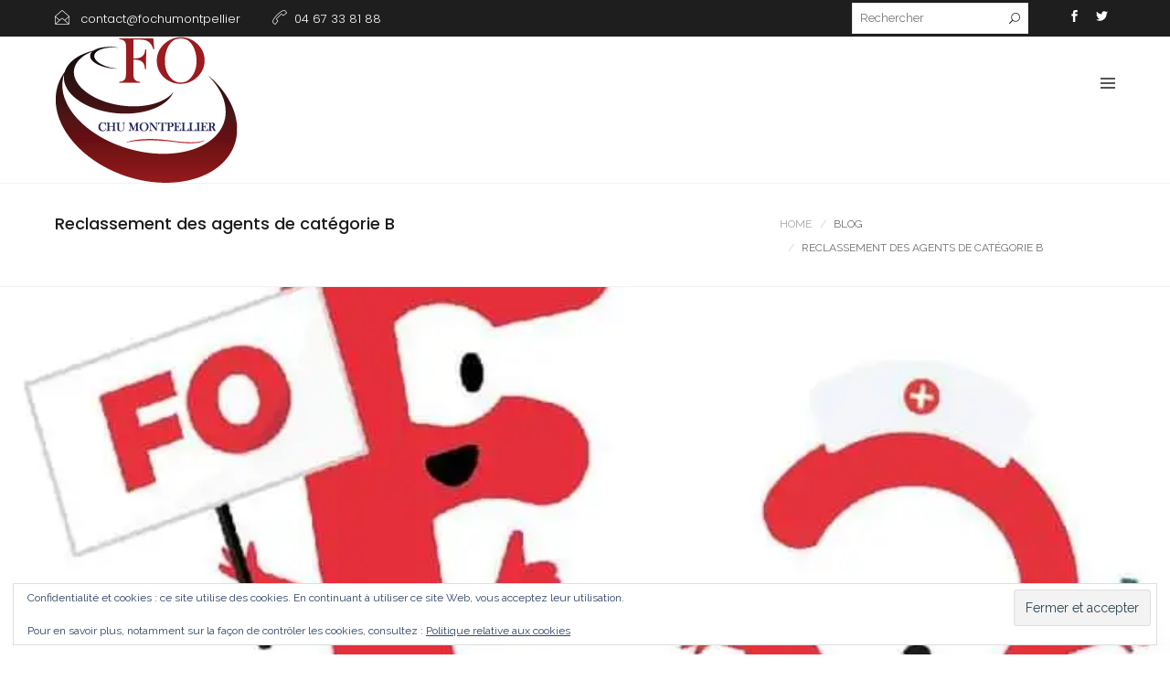

--- FILE ---
content_type: text/html; charset=UTF-8
request_url: https://fochumontpellier.fr/2022/09/16/reclassement-des-agents-de-categorie-b/
body_size: 14414
content:
<!DOCTYPE html>
<html lang="fr-FR">
<head>
	<meta charset="UTF-8">

	<link rel="profile" href="http://gmpg.org/xfn/11">
	<meta name="HandheldFriendly" content="True"><meta name="MobileOptimized" content="320"><meta name="viewport" content="width=device-width, height=device-height, initial-scale=1.0, minimum-scale=1.0"><link rel="apple-touch-icon" href="https://fochumontpellier.fr/wp-content/themes/composer/_images/apple-icon-touch.png">	<link rel="pingback" href="https://fochumontpellier.fr/xmlrpc.php">

	<meta name='robots' content='index, follow, max-image-preview:large, max-snippet:-1, max-video-preview:-1' />
<!-- Jetpack Site Verification Tags -->
<meta name="google-site-verification" content="Akccbn0gdfgg9IolDXvhS6wz-WIpfUp6EtwGf6Y-20c" />
<meta name="msvalidate.01" content="C6D8CA4F682EC9791758442195B2F302" />
<meta name="yandex-verification" content="42bf7f72925c68a2" />

	<!-- This site is optimized with the Yoast SEO plugin v26.5 - https://yoast.com/wordpress/plugins/seo/ -->
	<title>Reclassement des agents de catégorie B - FO CHU MONTPELLIER</title>
	<meta name="description" content="Reclassement des agents de catégorie B - FO CHU MONTPELLIER ACTUALITES" />
	<link rel="canonical" href="https://fochumontpellier.fr/2022/09/16/reclassement-des-agents-de-categorie-b/" />
	<meta property="og:locale" content="fr_FR" />
	<meta property="og:type" content="article" />
	<meta property="og:title" content="Reclassement des agents de catégorie B - FO CHU MONTPELLIER" />
	<meta property="og:description" content="Reclassement des agents de catégorie B - FO CHU MONTPELLIER ACTUALITES" />
	<meta property="og:url" content="https://fochumontpellier.fr/2022/09/16/reclassement-des-agents-de-categorie-b/" />
	<meta property="og:site_name" content="FO CHU MONTPELLIER" />
	<meta property="article:published_time" content="2022-09-16T08:52:51+00:00" />
	<meta property="og:image" content="https://fochumontpellier.fr/wp-content/uploads/2021/12/FB_IMG_1634838006504.jpg" />
	<meta property="og:image:width" content="720" />
	<meta property="og:image:height" content="471" />
	<meta property="og:image:type" content="image/jpeg" />
	<meta name="author" content="Laurent Brun" />
	<meta name="twitter:card" content="summary_large_image" />
	<meta name="twitter:label1" content="Écrit par" />
	<meta name="twitter:data1" content="Laurent Brun" />
	<meta name="twitter:label2" content="Durée de lecture estimée" />
	<meta name="twitter:data2" content="1 minute" />
	<script type="application/ld+json" class="yoast-schema-graph">{"@context":"https://schema.org","@graph":[{"@type":"Article","@id":"https://fochumontpellier.fr/2022/09/16/reclassement-des-agents-de-categorie-b/#article","isPartOf":{"@id":"https://fochumontpellier.fr/2022/09/16/reclassement-des-agents-de-categorie-b/"},"author":{"name":"Laurent Brun","@id":"https://fochumontpellier.fr/#/schema/person/e362f0c42f68d18edaf7ace1db9fcd0a"},"headline":"Reclassement des agents de catégorie B","datePublished":"2022-09-16T08:52:51+00:00","mainEntityOfPage":{"@id":"https://fochumontpellier.fr/2022/09/16/reclassement-des-agents-de-categorie-b/"},"wordCount":26,"commentCount":0,"publisher":{"@id":"https://fochumontpellier.fr/#organization"},"image":{"@id":"https://fochumontpellier.fr/2022/09/16/reclassement-des-agents-de-categorie-b/#primaryimage"},"thumbnailUrl":"https://i0.wp.com/fochumontpellier.fr/wp-content/uploads/2021/12/FB_IMG_1634838006504.jpg?fit=720%2C471&ssl=1","articleSection":["ACTUALITES"],"inLanguage":"fr-FR","potentialAction":[{"@type":"CommentAction","name":"Comment","target":["https://fochumontpellier.fr/2022/09/16/reclassement-des-agents-de-categorie-b/#respond"]}]},{"@type":"WebPage","@id":"https://fochumontpellier.fr/2022/09/16/reclassement-des-agents-de-categorie-b/","url":"https://fochumontpellier.fr/2022/09/16/reclassement-des-agents-de-categorie-b/","name":"Reclassement des agents de catégorie B - FO CHU MONTPELLIER","isPartOf":{"@id":"https://fochumontpellier.fr/#website"},"primaryImageOfPage":{"@id":"https://fochumontpellier.fr/2022/09/16/reclassement-des-agents-de-categorie-b/#primaryimage"},"image":{"@id":"https://fochumontpellier.fr/2022/09/16/reclassement-des-agents-de-categorie-b/#primaryimage"},"thumbnailUrl":"https://i0.wp.com/fochumontpellier.fr/wp-content/uploads/2021/12/FB_IMG_1634838006504.jpg?fit=720%2C471&ssl=1","datePublished":"2022-09-16T08:52:51+00:00","description":"Reclassement des agents de catégorie B - FO CHU MONTPELLIER ACTUALITES","breadcrumb":{"@id":"https://fochumontpellier.fr/2022/09/16/reclassement-des-agents-de-categorie-b/#breadcrumb"},"inLanguage":"fr-FR","potentialAction":[{"@type":"ReadAction","target":["https://fochumontpellier.fr/2022/09/16/reclassement-des-agents-de-categorie-b/"]}]},{"@type":"ImageObject","inLanguage":"fr-FR","@id":"https://fochumontpellier.fr/2022/09/16/reclassement-des-agents-de-categorie-b/#primaryimage","url":"https://i0.wp.com/fochumontpellier.fr/wp-content/uploads/2021/12/FB_IMG_1634838006504.jpg?fit=720%2C471&ssl=1","contentUrl":"https://i0.wp.com/fochumontpellier.fr/wp-content/uploads/2021/12/FB_IMG_1634838006504.jpg?fit=720%2C471&ssl=1","width":720,"height":471},{"@type":"BreadcrumbList","@id":"https://fochumontpellier.fr/2022/09/16/reclassement-des-agents-de-categorie-b/#breadcrumb","itemListElement":[{"@type":"ListItem","position":1,"name":"Accueil","item":"https://fochumontpellier.fr/"},{"@type":"ListItem","position":2,"name":"Reclassement des agents de catégorie B"}]},{"@type":"WebSite","@id":"https://fochumontpellier.fr/#website","url":"https://fochumontpellier.fr/","name":"FO CHU MONTPELLIER","description":"Syndicat Hospitalier du CHU  de Montpellier","publisher":{"@id":"https://fochumontpellier.fr/#organization"},"potentialAction":[{"@type":"SearchAction","target":{"@type":"EntryPoint","urlTemplate":"https://fochumontpellier.fr/?s={search_term_string}"},"query-input":{"@type":"PropertyValueSpecification","valueRequired":true,"valueName":"search_term_string"}}],"inLanguage":"fr-FR"},{"@type":"Organization","@id":"https://fochumontpellier.fr/#organization","name":"SYNDICAT FO CHU MONTPELLIER","url":"https://fochumontpellier.fr/","logo":{"@type":"ImageObject","inLanguage":"fr-FR","@id":"https://fochumontpellier.fr/#/schema/logo/image/","url":"https://i1.wp.com/fochumontpellier.fr/wp-content/uploads/2018/05/logo-376x325-FO-CHU-Montpellier.png?fit=376%2C325&ssl=1","contentUrl":"https://i1.wp.com/fochumontpellier.fr/wp-content/uploads/2018/05/logo-376x325-FO-CHU-Montpellier.png?fit=376%2C325&ssl=1","width":376,"height":325,"caption":"SYNDICAT FO CHU MONTPELLIER"},"image":{"@id":"https://fochumontpellier.fr/#/schema/logo/image/"}},{"@type":"Person","@id":"https://fochumontpellier.fr/#/schema/person/e362f0c42f68d18edaf7ace1db9fcd0a","name":"Laurent Brun","image":{"@type":"ImageObject","inLanguage":"fr-FR","@id":"https://fochumontpellier.fr/#/schema/person/image/","url":"https://secure.gravatar.com/avatar/c79b99cf6021abd47efe0646e86ed0cc64806990775f51b4c1530e8047489aa7?s=96&d=mm&r=g","contentUrl":"https://secure.gravatar.com/avatar/c79b99cf6021abd47efe0646e86ed0cc64806990775f51b4c1530e8047489aa7?s=96&d=mm&r=g","caption":"Laurent Brun"},"url":"https://fochumontpellier.fr/author/syndfo/"}]}</script>
	<!-- / Yoast SEO plugin. -->


<link rel='dns-prefetch' href='//stats.wp.com' />
<link rel='dns-prefetch' href='//fonts.googleapis.com' />
<link rel='dns-prefetch' href='//v0.wordpress.com' />
<link rel='dns-prefetch' href='//widgets.wp.com' />
<link rel='dns-prefetch' href='//s0.wp.com' />
<link rel='dns-prefetch' href='//0.gravatar.com' />
<link rel='dns-prefetch' href='//1.gravatar.com' />
<link rel='dns-prefetch' href='//2.gravatar.com' />
<link rel='preconnect' href='//i0.wp.com' />
<link rel='preconnect' href='//c0.wp.com' />
<link rel="alternate" title="oEmbed (JSON)" type="application/json+oembed" href="https://fochumontpellier.fr/wp-json/oembed/1.0/embed?url=https%3A%2F%2Ffochumontpellier.fr%2F2022%2F09%2F16%2Freclassement-des-agents-de-categorie-b%2F" />
<link rel="alternate" title="oEmbed (XML)" type="text/xml+oembed" href="https://fochumontpellier.fr/wp-json/oembed/1.0/embed?url=https%3A%2F%2Ffochumontpellier.fr%2F2022%2F09%2F16%2Freclassement-des-agents-de-categorie-b%2F&#038;format=xml" />
<style id='wp-img-auto-sizes-contain-inline-css' type='text/css'>
img:is([sizes=auto i],[sizes^="auto," i]){contain-intrinsic-size:3000px 1500px}
/*# sourceURL=wp-img-auto-sizes-contain-inline-css */
</style>
<style id='wp-emoji-styles-inline-css' type='text/css'>

	img.wp-smiley, img.emoji {
		display: inline !important;
		border: none !important;
		box-shadow: none !important;
		height: 1em !important;
		width: 1em !important;
		margin: 0 0.07em !important;
		vertical-align: -0.1em !important;
		background: none !important;
		padding: 0 !important;
	}
/*# sourceURL=wp-emoji-styles-inline-css */
</style>
<style id='wp-block-library-inline-css' type='text/css'>
:root{--wp-block-synced-color:#7a00df;--wp-block-synced-color--rgb:122,0,223;--wp-bound-block-color:var(--wp-block-synced-color);--wp-editor-canvas-background:#ddd;--wp-admin-theme-color:#007cba;--wp-admin-theme-color--rgb:0,124,186;--wp-admin-theme-color-darker-10:#006ba1;--wp-admin-theme-color-darker-10--rgb:0,107,160.5;--wp-admin-theme-color-darker-20:#005a87;--wp-admin-theme-color-darker-20--rgb:0,90,135;--wp-admin-border-width-focus:2px}@media (min-resolution:192dpi){:root{--wp-admin-border-width-focus:1.5px}}.wp-element-button{cursor:pointer}:root .has-very-light-gray-background-color{background-color:#eee}:root .has-very-dark-gray-background-color{background-color:#313131}:root .has-very-light-gray-color{color:#eee}:root .has-very-dark-gray-color{color:#313131}:root .has-vivid-green-cyan-to-vivid-cyan-blue-gradient-background{background:linear-gradient(135deg,#00d084,#0693e3)}:root .has-purple-crush-gradient-background{background:linear-gradient(135deg,#34e2e4,#4721fb 50%,#ab1dfe)}:root .has-hazy-dawn-gradient-background{background:linear-gradient(135deg,#faaca8,#dad0ec)}:root .has-subdued-olive-gradient-background{background:linear-gradient(135deg,#fafae1,#67a671)}:root .has-atomic-cream-gradient-background{background:linear-gradient(135deg,#fdd79a,#004a59)}:root .has-nightshade-gradient-background{background:linear-gradient(135deg,#330968,#31cdcf)}:root .has-midnight-gradient-background{background:linear-gradient(135deg,#020381,#2874fc)}:root{--wp--preset--font-size--normal:16px;--wp--preset--font-size--huge:42px}.has-regular-font-size{font-size:1em}.has-larger-font-size{font-size:2.625em}.has-normal-font-size{font-size:var(--wp--preset--font-size--normal)}.has-huge-font-size{font-size:var(--wp--preset--font-size--huge)}.has-text-align-center{text-align:center}.has-text-align-left{text-align:left}.has-text-align-right{text-align:right}.has-fit-text{white-space:nowrap!important}#end-resizable-editor-section{display:none}.aligncenter{clear:both}.items-justified-left{justify-content:flex-start}.items-justified-center{justify-content:center}.items-justified-right{justify-content:flex-end}.items-justified-space-between{justify-content:space-between}.screen-reader-text{border:0;clip-path:inset(50%);height:1px;margin:-1px;overflow:hidden;padding:0;position:absolute;width:1px;word-wrap:normal!important}.screen-reader-text:focus{background-color:#ddd;clip-path:none;color:#444;display:block;font-size:1em;height:auto;left:5px;line-height:normal;padding:15px 23px 14px;text-decoration:none;top:5px;width:auto;z-index:100000}html :where(.has-border-color){border-style:solid}html :where([style*=border-top-color]){border-top-style:solid}html :where([style*=border-right-color]){border-right-style:solid}html :where([style*=border-bottom-color]){border-bottom-style:solid}html :where([style*=border-left-color]){border-left-style:solid}html :where([style*=border-width]){border-style:solid}html :where([style*=border-top-width]){border-top-style:solid}html :where([style*=border-right-width]){border-right-style:solid}html :where([style*=border-bottom-width]){border-bottom-style:solid}html :where([style*=border-left-width]){border-left-style:solid}html :where(img[class*=wp-image-]){height:auto;max-width:100%}:where(figure){margin:0 0 1em}html :where(.is-position-sticky){--wp-admin--admin-bar--position-offset:var(--wp-admin--admin-bar--height,0px)}@media screen and (max-width:600px){html :where(.is-position-sticky){--wp-admin--admin-bar--position-offset:0px}}

/*# sourceURL=wp-block-library-inline-css */
</style><style id='global-styles-inline-css' type='text/css'>
:root{--wp--preset--aspect-ratio--square: 1;--wp--preset--aspect-ratio--4-3: 4/3;--wp--preset--aspect-ratio--3-4: 3/4;--wp--preset--aspect-ratio--3-2: 3/2;--wp--preset--aspect-ratio--2-3: 2/3;--wp--preset--aspect-ratio--16-9: 16/9;--wp--preset--aspect-ratio--9-16: 9/16;--wp--preset--color--black: #000000;--wp--preset--color--cyan-bluish-gray: #abb8c3;--wp--preset--color--white: #ffffff;--wp--preset--color--pale-pink: #f78da7;--wp--preset--color--vivid-red: #cf2e2e;--wp--preset--color--luminous-vivid-orange: #ff6900;--wp--preset--color--luminous-vivid-amber: #fcb900;--wp--preset--color--light-green-cyan: #7bdcb5;--wp--preset--color--vivid-green-cyan: #00d084;--wp--preset--color--pale-cyan-blue: #8ed1fc;--wp--preset--color--vivid-cyan-blue: #0693e3;--wp--preset--color--vivid-purple: #9b51e0;--wp--preset--gradient--vivid-cyan-blue-to-vivid-purple: linear-gradient(135deg,rgb(6,147,227) 0%,rgb(155,81,224) 100%);--wp--preset--gradient--light-green-cyan-to-vivid-green-cyan: linear-gradient(135deg,rgb(122,220,180) 0%,rgb(0,208,130) 100%);--wp--preset--gradient--luminous-vivid-amber-to-luminous-vivid-orange: linear-gradient(135deg,rgb(252,185,0) 0%,rgb(255,105,0) 100%);--wp--preset--gradient--luminous-vivid-orange-to-vivid-red: linear-gradient(135deg,rgb(255,105,0) 0%,rgb(207,46,46) 100%);--wp--preset--gradient--very-light-gray-to-cyan-bluish-gray: linear-gradient(135deg,rgb(238,238,238) 0%,rgb(169,184,195) 100%);--wp--preset--gradient--cool-to-warm-spectrum: linear-gradient(135deg,rgb(74,234,220) 0%,rgb(151,120,209) 20%,rgb(207,42,186) 40%,rgb(238,44,130) 60%,rgb(251,105,98) 80%,rgb(254,248,76) 100%);--wp--preset--gradient--blush-light-purple: linear-gradient(135deg,rgb(255,206,236) 0%,rgb(152,150,240) 100%);--wp--preset--gradient--blush-bordeaux: linear-gradient(135deg,rgb(254,205,165) 0%,rgb(254,45,45) 50%,rgb(107,0,62) 100%);--wp--preset--gradient--luminous-dusk: linear-gradient(135deg,rgb(255,203,112) 0%,rgb(199,81,192) 50%,rgb(65,88,208) 100%);--wp--preset--gradient--pale-ocean: linear-gradient(135deg,rgb(255,245,203) 0%,rgb(182,227,212) 50%,rgb(51,167,181) 100%);--wp--preset--gradient--electric-grass: linear-gradient(135deg,rgb(202,248,128) 0%,rgb(113,206,126) 100%);--wp--preset--gradient--midnight: linear-gradient(135deg,rgb(2,3,129) 0%,rgb(40,116,252) 100%);--wp--preset--font-size--small: 13px;--wp--preset--font-size--medium: 20px;--wp--preset--font-size--large: 36px;--wp--preset--font-size--x-large: 42px;--wp--preset--spacing--20: 0.44rem;--wp--preset--spacing--30: 0.67rem;--wp--preset--spacing--40: 1rem;--wp--preset--spacing--50: 1.5rem;--wp--preset--spacing--60: 2.25rem;--wp--preset--spacing--70: 3.38rem;--wp--preset--spacing--80: 5.06rem;--wp--preset--shadow--natural: 6px 6px 9px rgba(0, 0, 0, 0.2);--wp--preset--shadow--deep: 12px 12px 50px rgba(0, 0, 0, 0.4);--wp--preset--shadow--sharp: 6px 6px 0px rgba(0, 0, 0, 0.2);--wp--preset--shadow--outlined: 6px 6px 0px -3px rgb(255, 255, 255), 6px 6px rgb(0, 0, 0);--wp--preset--shadow--crisp: 6px 6px 0px rgb(0, 0, 0);}:where(.is-layout-flex){gap: 0.5em;}:where(.is-layout-grid){gap: 0.5em;}body .is-layout-flex{display: flex;}.is-layout-flex{flex-wrap: wrap;align-items: center;}.is-layout-flex > :is(*, div){margin: 0;}body .is-layout-grid{display: grid;}.is-layout-grid > :is(*, div){margin: 0;}:where(.wp-block-columns.is-layout-flex){gap: 2em;}:where(.wp-block-columns.is-layout-grid){gap: 2em;}:where(.wp-block-post-template.is-layout-flex){gap: 1.25em;}:where(.wp-block-post-template.is-layout-grid){gap: 1.25em;}.has-black-color{color: var(--wp--preset--color--black) !important;}.has-cyan-bluish-gray-color{color: var(--wp--preset--color--cyan-bluish-gray) !important;}.has-white-color{color: var(--wp--preset--color--white) !important;}.has-pale-pink-color{color: var(--wp--preset--color--pale-pink) !important;}.has-vivid-red-color{color: var(--wp--preset--color--vivid-red) !important;}.has-luminous-vivid-orange-color{color: var(--wp--preset--color--luminous-vivid-orange) !important;}.has-luminous-vivid-amber-color{color: var(--wp--preset--color--luminous-vivid-amber) !important;}.has-light-green-cyan-color{color: var(--wp--preset--color--light-green-cyan) !important;}.has-vivid-green-cyan-color{color: var(--wp--preset--color--vivid-green-cyan) !important;}.has-pale-cyan-blue-color{color: var(--wp--preset--color--pale-cyan-blue) !important;}.has-vivid-cyan-blue-color{color: var(--wp--preset--color--vivid-cyan-blue) !important;}.has-vivid-purple-color{color: var(--wp--preset--color--vivid-purple) !important;}.has-black-background-color{background-color: var(--wp--preset--color--black) !important;}.has-cyan-bluish-gray-background-color{background-color: var(--wp--preset--color--cyan-bluish-gray) !important;}.has-white-background-color{background-color: var(--wp--preset--color--white) !important;}.has-pale-pink-background-color{background-color: var(--wp--preset--color--pale-pink) !important;}.has-vivid-red-background-color{background-color: var(--wp--preset--color--vivid-red) !important;}.has-luminous-vivid-orange-background-color{background-color: var(--wp--preset--color--luminous-vivid-orange) !important;}.has-luminous-vivid-amber-background-color{background-color: var(--wp--preset--color--luminous-vivid-amber) !important;}.has-light-green-cyan-background-color{background-color: var(--wp--preset--color--light-green-cyan) !important;}.has-vivid-green-cyan-background-color{background-color: var(--wp--preset--color--vivid-green-cyan) !important;}.has-pale-cyan-blue-background-color{background-color: var(--wp--preset--color--pale-cyan-blue) !important;}.has-vivid-cyan-blue-background-color{background-color: var(--wp--preset--color--vivid-cyan-blue) !important;}.has-vivid-purple-background-color{background-color: var(--wp--preset--color--vivid-purple) !important;}.has-black-border-color{border-color: var(--wp--preset--color--black) !important;}.has-cyan-bluish-gray-border-color{border-color: var(--wp--preset--color--cyan-bluish-gray) !important;}.has-white-border-color{border-color: var(--wp--preset--color--white) !important;}.has-pale-pink-border-color{border-color: var(--wp--preset--color--pale-pink) !important;}.has-vivid-red-border-color{border-color: var(--wp--preset--color--vivid-red) !important;}.has-luminous-vivid-orange-border-color{border-color: var(--wp--preset--color--luminous-vivid-orange) !important;}.has-luminous-vivid-amber-border-color{border-color: var(--wp--preset--color--luminous-vivid-amber) !important;}.has-light-green-cyan-border-color{border-color: var(--wp--preset--color--light-green-cyan) !important;}.has-vivid-green-cyan-border-color{border-color: var(--wp--preset--color--vivid-green-cyan) !important;}.has-pale-cyan-blue-border-color{border-color: var(--wp--preset--color--pale-cyan-blue) !important;}.has-vivid-cyan-blue-border-color{border-color: var(--wp--preset--color--vivid-cyan-blue) !important;}.has-vivid-purple-border-color{border-color: var(--wp--preset--color--vivid-purple) !important;}.has-vivid-cyan-blue-to-vivid-purple-gradient-background{background: var(--wp--preset--gradient--vivid-cyan-blue-to-vivid-purple) !important;}.has-light-green-cyan-to-vivid-green-cyan-gradient-background{background: var(--wp--preset--gradient--light-green-cyan-to-vivid-green-cyan) !important;}.has-luminous-vivid-amber-to-luminous-vivid-orange-gradient-background{background: var(--wp--preset--gradient--luminous-vivid-amber-to-luminous-vivid-orange) !important;}.has-luminous-vivid-orange-to-vivid-red-gradient-background{background: var(--wp--preset--gradient--luminous-vivid-orange-to-vivid-red) !important;}.has-very-light-gray-to-cyan-bluish-gray-gradient-background{background: var(--wp--preset--gradient--very-light-gray-to-cyan-bluish-gray) !important;}.has-cool-to-warm-spectrum-gradient-background{background: var(--wp--preset--gradient--cool-to-warm-spectrum) !important;}.has-blush-light-purple-gradient-background{background: var(--wp--preset--gradient--blush-light-purple) !important;}.has-blush-bordeaux-gradient-background{background: var(--wp--preset--gradient--blush-bordeaux) !important;}.has-luminous-dusk-gradient-background{background: var(--wp--preset--gradient--luminous-dusk) !important;}.has-pale-ocean-gradient-background{background: var(--wp--preset--gradient--pale-ocean) !important;}.has-electric-grass-gradient-background{background: var(--wp--preset--gradient--electric-grass) !important;}.has-midnight-gradient-background{background: var(--wp--preset--gradient--midnight) !important;}.has-small-font-size{font-size: var(--wp--preset--font-size--small) !important;}.has-medium-font-size{font-size: var(--wp--preset--font-size--medium) !important;}.has-large-font-size{font-size: var(--wp--preset--font-size--large) !important;}.has-x-large-font-size{font-size: var(--wp--preset--font-size--x-large) !important;}
/*# sourceURL=global-styles-inline-css */
</style>

<style id='classic-theme-styles-inline-css' type='text/css'>
/*! This file is auto-generated */
.wp-block-button__link{color:#fff;background-color:#32373c;border-radius:9999px;box-shadow:none;text-decoration:none;padding:calc(.667em + 2px) calc(1.333em + 2px);font-size:1.125em}.wp-block-file__button{background:#32373c;color:#fff;text-decoration:none}
/*# sourceURL=/wp-includes/css/classic-themes.min.css */
</style>
<link rel='stylesheet' id='awsm-ead-plus-public-css' href='https://fochumontpellier.fr/wp-content/plugins/embed-any-document-plus/css/embed-public.min.css?ver=2.8.1' type='text/css' media='all' />
<link rel='stylesheet' id='contact-form-7-css' href='https://fochumontpellier.fr/wp-content/plugins/contact-form-7/includes/css/styles.css?ver=6.1.4' type='text/css' media='all' />
<link rel='stylesheet' id='composer-fonts-css' href='https://fochumontpellier.fr/wp-content/themes/composer/_css/pix-icons.css?ver=3.5.5' type='text/css' media='all' />
<link rel='stylesheet' id='bootstrap-css' href='https://fochumontpellier.fr/wp-content/themes/composer/_css/bootstrap.min.css?ver=3.1.1' type='text/css' media='all' />
<link rel='stylesheet' id='composer-animate-stylesheet-css' href='https://fochumontpellier.fr/wp-content/themes/composer/_css/animate.min.css?ver=3.5.5' type='text/css' media='all' />
<link rel='stylesheet' id='composer-stylesheet-css' href='https://fochumontpellier.fr/wp-content/themes/composer/_css/main.css?ver=3.5.5' type='text/css' media='all' />
<link rel='stylesheet' id='bbpress-css' href='https://fochumontpellier.fr/wp-content/themes/composer/_css/bbpress.css?ver=1.0' type='text/css' media='all' />
<link rel='stylesheet' id='composer-plugins-stylesheet-css' href='https://fochumontpellier.fr/wp-content/themes/composer/_css/plugins.css?ver=3.5.5' type='text/css' media='all' />
<link rel='stylesheet' id='composer-custom-css-css' href='https://fochumontpellier.fr/wp-content/uploads/composer/custom.css?ver=1768588583' type='text/css' media='all' />
<link rel='stylesheet' id='composer-responsive-stylesheet-css' href='https://fochumontpellier.fr/wp-content/themes/composer/_css/responsive.css?ver=3.5.5' type='text/css' media='all' />
<style id='composer-responsive-stylesheet-inline-css' type='text/css'>
#sub-header, .composer-header-dark #sub-header {
            
        }
        #sub-header .sub-banner-title, .banner-header .sub-banner-title, .breadcrumb li a, .breadcrumb li span, #sub-header .current {
            
        }
        #sub-header .pattern {
            
        }
        body, #wrapper {
            background-color:#ffffff;
        }
        #wrapper {
            background-color:#ffffff !important;
        }
/*# sourceURL=composer-responsive-stylesheet-inline-css */
</style>
<link rel='stylesheet' id='pix_theme_fonts-css' href='//fonts.googleapis.com/css?family=Raleway%3A300%2C400%2C400italic%2C700%2C700italic%7CPoppins%3A300%2C400%2C500%2C600%2C700%7CPoppins%3A700%7CPoppins%3A700%7CPoppins%3A700%7CPoppins%3A700%7CPoppins%3A700%7CPoppins%3A700%7CPoppins%3A100%7CPoppins%3A100%7CPoppins%3A700%7CPoppins%3A100%7CPoppins%3A700%7CPoppins%3A100%7CPoppins%3A700%7CPoppins%3A700%7CPoppins%3A700%7CPoppins%3A700%7CPoppins%3A100%7CPoppins%3A700%7CPoppins%3A700%7CPoppins%3A100%7CPoppins%3A700%7CPoppins%3A600%7CPoppins%3A900%7CPoppins%3A700%7CPoppins%3A100%7CPoppins%3A700%26subset%3Dlatin&#038;ver=1.0.0' type='text/css' media='all' />
<link rel='stylesheet' id='jetpack_likes-css' href='https://c0.wp.com/p/jetpack/15.3.1/modules/likes/style.css' type='text/css' media='all' />
<style id='jetpack_facebook_likebox-inline-css' type='text/css'>
.widget_facebook_likebox {
	overflow: hidden;
}

/*# sourceURL=https://fochumontpellier.fr/wp-content/plugins/jetpack/modules/widgets/facebook-likebox/style.css */
</style>
<link rel='stylesheet' id='bsf-Defaults-css' href='https://fochumontpellier.fr/wp-content/uploads/smile_fonts/Defaults/Defaults.css?ver=3.21.2' type='text/css' media='all' />
<script type="text/javascript" src="https://c0.wp.com/c/6.9/wp-includes/js/jquery/jquery.min.js" id="jquery-core-js"></script>
<script type="text/javascript" src="https://c0.wp.com/c/6.9/wp-includes/js/jquery/jquery-migrate.min.js" id="jquery-migrate-js"></script>
<script type="text/javascript" data-jetpack-boost="ignore" src="//fochumontpellier.fr/wp-content/plugins/revslider/sr6/assets/js/rbtools.min.js?ver=6.7.29" async id="tp-tools-js"></script>
<script type="text/javascript" data-jetpack-boost="ignore" src="//fochumontpellier.fr/wp-content/plugins/revslider/sr6/assets/js/rs6.min.js?ver=6.7.34" async id="revmin-js"></script>
<script type="text/javascript" src="https://fochumontpellier.fr/wp-content/themes/composer/_js/libs/modernizr.custom.min.js?ver=2.5.3" id="modernizr-js"></script>
<script type="text/javascript" id="pushengage-sdk-init-js-after">
/* <![CDATA[ */
(function(w, d) {
				w.PushEngage = w.PushEngage || [];
				w._peq = w._peq || [];
				PushEngage.push(['init', {
					appId: 'd85bb001118591de95c98579dbe41c51'
				}]);
				var e = d.createElement('script');
				e.src = 'https://clientcdn.pushengage.com/sdks/pushengage-web-sdk.js';
				e.async = true;
				e.type = 'text/javascript';
				d.head.appendChild(e);
			  })(window, document);
//# sourceURL=pushengage-sdk-init-js-after
/* ]]> */
</script>
<script></script><link rel="https://api.w.org/" href="https://fochumontpellier.fr/wp-json/" /><link rel="alternate" title="JSON" type="application/json" href="https://fochumontpellier.fr/wp-json/wp/v2/posts/3075" /><link rel="EditURI" type="application/rsd+xml" title="RSD" href="https://fochumontpellier.fr/xmlrpc.php?rsd" />

<link rel='shortlink' href='https://wp.me/p9SIBe-NB' />
	<style>img#wpstats{display:none}</style>
		<style type="text/css">.recentcomments a{display:inline !important;padding:0 !important;margin:0 !important;}</style><meta name="generator" content="Powered by WPBakery Page Builder - drag and drop page builder for WordPress."/>
<meta name="generator" content="Powered by Slider Revolution 6.7.34 - responsive, Mobile-Friendly Slider Plugin for WordPress with comfortable drag and drop interface." />
<link rel="icon" href="https://i0.wp.com/fochumontpellier.fr/wp-content/uploads/2018/05/cropped-logo-376x325-FO-CHU-Montpellier.png?fit=32%2C32&#038;ssl=1" sizes="32x32" />
<link rel="icon" href="https://i0.wp.com/fochumontpellier.fr/wp-content/uploads/2018/05/cropped-logo-376x325-FO-CHU-Montpellier.png?fit=192%2C192&#038;ssl=1" sizes="192x192" />
<link rel="apple-touch-icon" href="https://i0.wp.com/fochumontpellier.fr/wp-content/uploads/2018/05/cropped-logo-376x325-FO-CHU-Montpellier.png?fit=180%2C180&#038;ssl=1" />
<meta name="msapplication-TileImage" content="https://i0.wp.com/fochumontpellier.fr/wp-content/uploads/2018/05/cropped-logo-376x325-FO-CHU-Montpellier.png?fit=270%2C270&#038;ssl=1" />
<script data-jetpack-boost="ignore">function setREVStartSize(e){
			//window.requestAnimationFrame(function() {
				window.RSIW = window.RSIW===undefined ? window.innerWidth : window.RSIW;
				window.RSIH = window.RSIH===undefined ? window.innerHeight : window.RSIH;
				try {
					var pw = document.getElementById(e.c).parentNode.offsetWidth,
						newh;
					pw = pw===0 || isNaN(pw) || (e.l=="fullwidth" || e.layout=="fullwidth") ? window.RSIW : pw;
					e.tabw = e.tabw===undefined ? 0 : parseInt(e.tabw);
					e.thumbw = e.thumbw===undefined ? 0 : parseInt(e.thumbw);
					e.tabh = e.tabh===undefined ? 0 : parseInt(e.tabh);
					e.thumbh = e.thumbh===undefined ? 0 : parseInt(e.thumbh);
					e.tabhide = e.tabhide===undefined ? 0 : parseInt(e.tabhide);
					e.thumbhide = e.thumbhide===undefined ? 0 : parseInt(e.thumbhide);
					e.mh = e.mh===undefined || e.mh=="" || e.mh==="auto" ? 0 : parseInt(e.mh,0);
					if(e.layout==="fullscreen" || e.l==="fullscreen")
						newh = Math.max(e.mh,window.RSIH);
					else{
						e.gw = Array.isArray(e.gw) ? e.gw : [e.gw];
						for (var i in e.rl) if (e.gw[i]===undefined || e.gw[i]===0) e.gw[i] = e.gw[i-1];
						e.gh = e.el===undefined || e.el==="" || (Array.isArray(e.el) && e.el.length==0)? e.gh : e.el;
						e.gh = Array.isArray(e.gh) ? e.gh : [e.gh];
						for (var i in e.rl) if (e.gh[i]===undefined || e.gh[i]===0) e.gh[i] = e.gh[i-1];
											
						var nl = new Array(e.rl.length),
							ix = 0,
							sl;
						e.tabw = e.tabhide>=pw ? 0 : e.tabw;
						e.thumbw = e.thumbhide>=pw ? 0 : e.thumbw;
						e.tabh = e.tabhide>=pw ? 0 : e.tabh;
						e.thumbh = e.thumbhide>=pw ? 0 : e.thumbh;
						for (var i in e.rl) nl[i] = e.rl[i]<window.RSIW ? 0 : e.rl[i];
						sl = nl[0];
						for (var i in nl) if (sl>nl[i] && nl[i]>0) { sl = nl[i]; ix=i;}
						var m = pw>(e.gw[ix]+e.tabw+e.thumbw) ? 1 : (pw-(e.tabw+e.thumbw)) / (e.gw[ix]);
						newh =  (e.gh[ix] * m) + (e.tabh + e.thumbh);
					}
					var el = document.getElementById(e.c);
					if (el!==null && el) el.style.height = newh+"px";
					el = document.getElementById(e.c+"_wrapper");
					if (el!==null && el) {
						el.style.height = newh+"px";
						el.style.display = "block";
					}
				} catch(e){
					console.log("Failure at Presize of Slider:" + e)
				}
			//});
		  };</script>
<noscript><style> .wpb_animate_when_almost_visible { opacity: 1; }</style></noscript><link rel='stylesheet' id='eu-cookie-law-style-css' href='https://c0.wp.com/p/jetpack/15.3.1/modules/widgets/eu-cookie-law/style.css' type='text/css' media='all' />
<link rel='stylesheet' id='rs-plugin-settings-css' href='//fochumontpellier.fr/wp-content/plugins/revslider/sr6/assets/css/rs6.css?ver=6.7.34' type='text/css' media='all' />
<style id='rs-plugin-settings-inline-css' type='text/css'>
#rs-demo-id {}
/*# sourceURL=rs-plugin-settings-inline-css */
</style>
</head>


	<body class="wp-singular post-template-default single single-post postid-3075 single-format-standard wp-theme-composer non-logged-in group-blog seperate-mobile-nav pix-preloader-enabled pix-preload-enabled composer-wide composer-top-header-enabled full-header wpb-js-composer js-comp-ver-8.1 vc_responsive">
		
		
		<div id="preloader-con"><div class="preloader preloader-1"></div></div>			<div class="mobile-menu-nav  menu-dark "><div class="mobile-menu-inner">
				<ul id="menu-main-menu" class="menu clearfix"><li id="menu-item-235" class="menu-item menu-item-type-post_type menu-item-object-page menu-item-home menu-item-235 pix-submenu external"><a href="https://fochumontpellier.fr/" data-scroll="true" class="external">ACCUEIL</a><span class="pix-dropdown-arrow"></span></li>
<li id="menu-item-940" class="menu-item menu-item-type-post_type menu-item-object-page menu-item-has-children menu-item-940 pix-icon-menu pix-megamenu pix-megamenu-col3 external"><a href="https://fochumontpellier.fr/adherer-a-fo/" data-scroll="true" class="external"><i class="menu-icon pixicon-contacts-solid"></i> ADHERER à FO</a><span class="pix-dropdown-arrow"></span>
<ul class="sub-menu" style="background-image: url(https://i0.wp.com/fochumontpellier.fr/wp-content/uploads/2018/07/logo-vector-white%400.5x.png?fit=187%2C162&#038;ssl=1); background-repeat: no-repeat; background-position: right bottom;">
	<li id="menu-item-939" class="menu-item menu-item-type-post_type menu-item-object-page menu-item-939 external"><a href="https://fochumontpellier.fr/adherer-a-fo/pourquoi-se-syndiquer/" data-scroll="true" class="external">POURQUOI SE SYNDIQUER</a><span class="pix-dropdown-arrow"></span></li>
	<li id="menu-item-938" class="menu-item menu-item-type-post_type menu-item-object-page menu-item-938 external"><a href="https://fochumontpellier.fr/adherer-a-fo/garanties-de-ladhesion-a-fo/" data-scroll="true" class="external">GARANTIES DE L&rsquo;ADHESION</a><span class="pix-dropdown-arrow"></span></li>
	<li id="menu-item-733" class="menu-item menu-item-type-post_type menu-item-object-page menu-item-733 external"><a href="https://fochumontpellier.fr/adherer-a-fo/bulletin-dadhesion/" data-scroll="true" class="external">FORMULAIRE D&rsquo;ADHESION</a><span class="pix-dropdown-arrow"></span></li>
</ul>
</li>
<li id="menu-item-1041" class="menu-item menu-item-type-post_type menu-item-object-page menu-item-1041 pix-icon-menu pix-submenu external"><a href="https://fochumontpellier.fr/actualites-2/" data-scroll="true" class="external"><i class="menu-icon pixicon-newspaper"></i> ACTUALITES</a><span class="pix-dropdown-arrow"></span></li>
<li id="menu-item-557" class="menu-item menu-item-type-post_type menu-item-object-page menu-item-557 pix-icon-menu pix-submenu external"><a href="https://fochumontpellier.fr/grilles-indiciaires/" data-scroll="true" class="external"><i class="menu-icon pixicon-calculator-solid"></i> GRILLES INDICIAIRES</a><span class="pix-dropdown-arrow"></span></li>
<li id="menu-item-233" class="menu-item menu-item-type-post_type menu-item-object-page menu-item-233 pix-icon-menu pix-submenu external"><a href="https://fochumontpellier.fr/a-propos/" data-scroll="true" class="external"><i class="menu-icon pixicon-buddy-marks"></i> Nos Objectifs</a><span class="pix-dropdown-arrow"></span></li>
<li id="menu-item-234" class="menu-item menu-item-type-post_type menu-item-object-page menu-item-has-children menu-item-234 pix-icon-menu pix-megamenu pix-megamenu-col4 external"><a href="https://fochumontpellier.fr/contact/" data-scroll="true" class="external"><i class="menu-icon pixicon-law"></i> CONTACT</a><span class="pix-dropdown-arrow"></span>
<ul class="sub-menu">
	<li id="menu-item-977" class="menu-item menu-item-type-post_type menu-item-object-page menu-item-977 external"><a href="https://fochumontpellier.fr/contact/" data-scroll="true" class="external">NOUS CONTACTER</a><span class="pix-dropdown-arrow"></span></li>
	<li id="menu-item-976" class="menu-item menu-item-type-post_type menu-item-object-page menu-item-976 external"><a href="https://fochumontpellier.fr/adherer-a-fo/bulletin-dadhesion/" data-scroll="true" class="external">Bulletin d’adhésion</a><span class="pix-dropdown-arrow"></span></li>
	<li id="menu-item-748" class="menu-item menu-item-type-post_type menu-item-object-page menu-item-748 external"><a href="https://fochumontpellier.fr/contact/mentions-legales/" data-scroll="true" class="external">Mentions Légales</a><span class="pix-dropdown-arrow"></span></li>
	<li id="menu-item-750" class="menu-item menu-item-type-post_type menu-item-object-page menu-item-privacy-policy menu-item-750 external"><a href="https://fochumontpellier.fr/contact/politique-de-confidentialite/" data-scroll="true" class="external">Politique de confidentialité</a><span class="pix-dropdown-arrow"></span></li>
</ul>
</li>
</ul>			</div></div>			
		
		<div id="content-pusher">

		<p id="back-top" class=""><a href="#top"><span class="pixicon-arrow-angle-up"></span></a></p>				<div class="header-wrap nav-double-border">

					<div class="header-con sticky-light  pix-sticky-header pix-sticky-header-scroll-up menu-header-10 menu-dark ">

						

<div class="pageTopCon top-sec-dark  top-header-mobile-hide ">
	<div class="container">
		<div class="pageTop row">
			<div class="pull-left">
				<div class="header-center">
					<div class="header-elem"><p class="top-details clearfix"><span><a href="mailto:" class="top-header-email-text"><i class="pix-icon pixicon-envelope-open"></i> <span class="top-header-email-text">contact@fochumontpellier</a></span></span></p></div><div class="header-elem"><p class="top-details clearfix"><span><a href="tel:04 67 33 81 88" class="top-header-email-text"><i class="pix-icon pixicon-call-end"></i><span class="top-header-tel-text">04 67 33 81 88</span></a></span></p></div>				</div>
			</div>
			<div class="pull-right">
				<div class="header-center">
					<div class="header-elem"><form method="get" class="searchform" action="https://fochumontpellier.fr/" ><input type="text" value="" name="s" class="s" placeholder="Rechercher" />
                <button type="submit" class="searchsubmit"></button>
            </form></div><div class="header-elem"><p class="social-icons"><a href="https://www.facebook.com/fochumontpellier" target="_blank" title="Facebook" class="facebook"><i class="pixicon-facebook"></i></a><a href="https://twitter.com/FoMontpellier" target="_blank" title="Twitter" class="twitter"><i class="pixicon-twitter"></i></a></p></div>				</div>
			</div>
		</div>
	</div>
</div>
<header class="header" role="banner" itemscope itemtype="http://schema.org/WPHeader">

	<div class="container">

		<div id="inner-header" class="wrap clearfix">

			<div id="logo" class="sticky-logo-yes"><a href="https://fochumontpellier.fr/" class="mobile-logo-yes" rel="home" itemprop="url"><img src="https://fochumontpellier.fr/wp-content/uploads/2018/06/Logo-FO-HU-Montpellier-200x160.png" data-rjs="https://fochumontpellier.fr/wp-content/uploads/2018/06/Logo-FO-HU-Montpellier-200x160.png" alt="FO CHU MONTPELLIER" class="dark-logo"><img src="https://fochumontpellier.fr/wp-content/uploads/2018/06/Logo-Blanc-FO-CHU-Montpellier-250x200.png" data-rjs="https://fochumontpellier.fr/wp-content/uploads/2018/06/Logo-FO-HU-Montpellier-200x160.png" alt="FO CHU MONTPELLIER" class="light-logo"><img src="https://fochumontpellier.fr/wp-content/uploads/2018/06/logo-vector@0.5x.png" data-rjs="https://fochumontpellier.fr/wp-content/uploads/2018/06/logo-vector@0.5x.png" alt="FO CHU MONTPELLIER" class="sticky-logo"><img src="https://fochumontpellier.fr/wp-content/uploads/2018/06/Mobile-Logo-Blanc-FO-CHU-Montpellier-250x200.png" alt="FO CHU MONTPELLIER" class="mobile-res-logo"></a></div>
							<div id="overlay-menu-wrap">
					<div class="menu-trigger">
						<span class="overlay-menu">menu</span>
					</div>
				</div>

				<div class="overlay overlay-effect">
					<div class="overlay-inner-wrap">
						<div class="overlay-inner">
							<button type="button" class="overlay-close"><i class="xicon pixicon-arrows-remove"></i></button>
							<nav class="main-nav" role="navigation">
								<ul id="menu-main-menu-1" class="menu clearfix"><li class="menu-item menu-item-type-post_type menu-item-object-page menu-item-home menu-item-235 pix-submenu external"><a href="https://fochumontpellier.fr/" data-scroll="true" class="external">ACCUEIL</a><span class="pix-dropdown-arrow"></span></li>
<li class="menu-item menu-item-type-post_type menu-item-object-page menu-item-has-children menu-item-940 pix-icon-menu pix-megamenu pix-megamenu-col3 external"><a href="https://fochumontpellier.fr/adherer-a-fo/" data-scroll="true" class="external"><i class="menu-icon pixicon-contacts-solid"></i> ADHERER à FO</a><span class="pix-dropdown-arrow"></span>
<ul class="sub-menu" style="background-image: url(https://i0.wp.com/fochumontpellier.fr/wp-content/uploads/2018/07/logo-vector-white%400.5x.png?fit=187%2C162&#038;ssl=1); background-repeat: no-repeat; background-position: right bottom;">
	<li class="menu-item menu-item-type-post_type menu-item-object-page menu-item-939 external"><a href="https://fochumontpellier.fr/adherer-a-fo/pourquoi-se-syndiquer/" data-scroll="true" class="external">POURQUOI SE SYNDIQUER</a><span class="pix-dropdown-arrow"></span></li>
	<li class="menu-item menu-item-type-post_type menu-item-object-page menu-item-938 external"><a href="https://fochumontpellier.fr/adherer-a-fo/garanties-de-ladhesion-a-fo/" data-scroll="true" class="external">GARANTIES DE L&rsquo;ADHESION</a><span class="pix-dropdown-arrow"></span></li>
	<li class="menu-item menu-item-type-post_type menu-item-object-page menu-item-733 external"><a href="https://fochumontpellier.fr/adherer-a-fo/bulletin-dadhesion/" data-scroll="true" class="external">FORMULAIRE D&rsquo;ADHESION</a><span class="pix-dropdown-arrow"></span></li>
</ul>
</li>
<li class="menu-item menu-item-type-post_type menu-item-object-page menu-item-1041 pix-icon-menu pix-submenu external"><a href="https://fochumontpellier.fr/actualites-2/" data-scroll="true" class="external"><i class="menu-icon pixicon-newspaper"></i> ACTUALITES</a><span class="pix-dropdown-arrow"></span></li>
<li class="menu-item menu-item-type-post_type menu-item-object-page menu-item-557 pix-icon-menu pix-submenu external"><a href="https://fochumontpellier.fr/grilles-indiciaires/" data-scroll="true" class="external"><i class="menu-icon pixicon-calculator-solid"></i> GRILLES INDICIAIRES</a><span class="pix-dropdown-arrow"></span></li>
<li class="menu-item menu-item-type-post_type menu-item-object-page menu-item-233 pix-icon-menu pix-submenu external"><a href="https://fochumontpellier.fr/a-propos/" data-scroll="true" class="external"><i class="menu-icon pixicon-buddy-marks"></i> Nos Objectifs</a><span class="pix-dropdown-arrow"></span></li>
<li class="menu-item menu-item-type-post_type menu-item-object-page menu-item-has-children menu-item-234 pix-icon-menu pix-megamenu pix-megamenu-col4 external"><a href="https://fochumontpellier.fr/contact/" data-scroll="true" class="external"><i class="menu-icon pixicon-law"></i> CONTACT</a><span class="pix-dropdown-arrow"></span>
<ul class="sub-menu">
	<li class="menu-item menu-item-type-post_type menu-item-object-page menu-item-977 external"><a href="https://fochumontpellier.fr/contact/" data-scroll="true" class="external">NOUS CONTACTER</a><span class="pix-dropdown-arrow"></span></li>
	<li class="menu-item menu-item-type-post_type menu-item-object-page menu-item-976 external"><a href="https://fochumontpellier.fr/adherer-a-fo/bulletin-dadhesion/" data-scroll="true" class="external">Bulletin d’adhésion</a><span class="pix-dropdown-arrow"></span></li>
	<li class="menu-item menu-item-type-post_type menu-item-object-page menu-item-748 external"><a href="https://fochumontpellier.fr/contact/mentions-legales/" data-scroll="true" class="external">Mentions Légales</a><span class="pix-dropdown-arrow"></span></li>
	<li class="menu-item menu-item-type-post_type menu-item-object-page menu-item-privacy-policy menu-item-750 external"><a href="https://fochumontpellier.fr/contact/politique-de-confidentialite/" data-scroll="true" class="external">Politique de confidentialité</a><span class="pix-dropdown-arrow"></span></li>
</ul>
</li>
</ul>
								<div class="header-elem"><p class="social-icons"><a href="https://www.facebook.com/fochumontpellier" target="_blank" title="Facebook" class="facebook"><i class="pixicon-facebook"></i></a><a href="https://twitter.com/FoMontpellier" target="_blank" title="Twitter" class="twitter"><i class="pixicon-twitter"></i></a></p></div>							</nav>

						</div>
					</div>

				</div>
			
		</div>

	</div>

</header>					</div>

				</div>

				
		<div id="main-wrapper" class="clearfix" >
			<div id="sub-header" class="clear sub-header-10  clearfix align-left small default" ><div class="container"><div id="banner" class="sub-header-inner row"><header class="banner-header col-md-8 col-sm-8"><h1 class="sub-banner-title">Reclassement des agents de catégorie B</h1></header><div class="pix-breadcrumbs col-md-4 col-sm-4"><ul class="breadcrumb"><li><a href="https://fochumontpellier.fr/">Home</a> </li><li><a href="https://fochumontpellier.fr/2022/09/16/reclassement-des-agents-de-categorie-b/"><span class="current">Blog</span></a></li><li><span class="current">Reclassement Des Agents De Catégorie B</span></li></ul></div></div></div></div>			<div id="wrapper" data-ajaxtransin="fadeInUp" data-ajaxtransout="fadeOutDown" data-preloadtrans="fadeInUp">
<div class="newsection single-blog-style3">

    
    <div class="banner " style="background: url(https://i0.wp.com/fochumontpellier.fr/wp-content/uploads/2021/12/FB_IMG_1634838006504.jpg?fit=720%2C471&#038;ssl=1); background-repeat: no-repeat; background-size: cover; height: 550px; ">
        
        <div class="banner-content container">
            
            
			<div class="category style2"><a href="https://fochumontpellier.fr/category/actualites/">ACTUALITES</a></div>

		<h2 class="title">Reclassement des agents de catégorie B</h2>
        </div>
        
    </div>
	
	<div class="container">

        <div class="single-blog">

    <article id="post-3075" class="post post-container clearfix post-3075 type-post status-publish format-standard has-post-thumbnail hentry category-actualites">

        
			<p class="single-share-title">Share this post</p>

			<div class="social-share style1">

				
			</div> <!-- .social-share -->

		        
        <div class="entry-content">
            <div class="move-up heading">

                            </div> <!-- .heading -->

            <div class="content-details">
                
                <div class="content">
                    
                    <div class="ead-preview"><div class="ead-document" style="position: relative;padding-top: 90%;"><iframe src="https://drive.google.com/file/d/159TbsYs6uX99vkoMDuUtj1Cr693YwvgM/preview?usp=drive_web" title="Embedded Document" class="ead-iframe" style="width: 100%;height: 100%;border: none;position: absolute;left: 0;top: 0;"></iframe></div></div>
	
		<div class="tags style1">
			<div>
							</div>
		</div>

	
                </div> <!-- .content -->

            </div> <!-- .content-details -->

        </div> <!-- .entry-content -->

        
<div class="clear">	
		<div id="respond" class="comment-respond">
		<h3 id="reply-title" class="comment-reply-title">Laisser un commentaire <small><a rel="nofollow" id="cancel-comment-reply-link" href="/2022/09/16/reclassement-des-agents-de-categorie-b/#respond" style="display:none;">Cancel Reply</a></small></h3><p class="must-log-in">Vous devez <a href="https://fochumontpellier.fr/Nacer21101969/?redirect_to=https%3A%2F%2Ffochumontpellier.fr%2F2022%2F09%2F16%2Freclassement-des-agents-de-categorie-b%2F">vous connecter</a> pour publier un commentaire.</p>	</div><!-- #respond -->
	<p style="display: none !important;" class="akismet-fields-container" data-prefix="ak_"><label>&#916;<textarea name="ak_hp_textarea" cols="45" rows="8" maxlength="100"></textarea></label><input type="hidden" id="ak_js_1" name="ak_js" value="62"/><script>document.getElementById( "ak_js_1" ).setAttribute( "value", ( new Date() ).getTime() );</script></p>
</div>


    </article> <!-- .post-container -->

</div> <!-- .single-blog -->
    </div> <!-- .container -->

</div> <!-- .newsection -->
    
    		</div> <!-- End of Wrapper -->
	</div> <!-- End of Main Wrap -->

		<footer id="footer" class=" footer-dark  footer-full-width">
			<div id="pageFooterCon" class="pageFooterCon col3 clearfix"><div id="pageFooter" class="container"><div id="media_image-2" class="widget widget_media_image clearfix"><a href="https://fochumontpellier.fr"><img width="187" height="162" src="https://i0.wp.com/fochumontpellier.fr/wp-content/uploads/2018/06/logo-vector-white%400.5x.png?fit=187%2C162&amp;ssl=1" class="image wp-image-739  attachment-full size-full" alt="LOGO FO CHU MONTPELLIER" style="max-width: 100%; height: auto;" decoding="async" loading="lazy" data-attachment-id="739" data-permalink="https://fochumontpellier.fr/logo-vector-white0-5x/" data-orig-file="https://i0.wp.com/fochumontpellier.fr/wp-content/uploads/2018/06/logo-vector-white%400.5x.png?fit=187%2C162&amp;ssl=1" data-orig-size="187,162" data-comments-opened="1" data-image-meta="{&quot;aperture&quot;:&quot;0&quot;,&quot;credit&quot;:&quot;&quot;,&quot;camera&quot;:&quot;&quot;,&quot;caption&quot;:&quot;&quot;,&quot;created_timestamp&quot;:&quot;0&quot;,&quot;copyright&quot;:&quot;&quot;,&quot;focal_length&quot;:&quot;0&quot;,&quot;iso&quot;:&quot;0&quot;,&quot;shutter_speed&quot;:&quot;0&quot;,&quot;title&quot;:&quot;&quot;,&quot;orientation&quot;:&quot;0&quot;}" data-image-title="LOGO FO CHU MONTPELLIER" data-image-description="&lt;p&gt;LOGO FO CHU MONTPELLIER&lt;/p&gt;
" data-image-caption="" data-medium-file="https://i0.wp.com/fochumontpellier.fr/wp-content/uploads/2018/06/logo-vector-white%400.5x.png?fit=187%2C162&amp;ssl=1" data-large-file="https://i0.wp.com/fochumontpellier.fr/wp-content/uploads/2018/06/logo-vector-white%400.5x.png?fit=187%2C162&amp;ssl=1" /></a></div><div id="widget_contact_info-2" class="widget widget_contact_info clearfix"><h3 class="widgettitle">Contact &amp; Informations</h3><div itemscope itemtype="http://schema.org/LocalBusiness"><div class="confit-address" itemscope itemtype="http://schema.org/PostalAddress" itemprop="address"><a href="https://maps.google.com/maps?z=16&#038;q=secr%C3%A9tariat%2Bg%C3%A9n%C3%A9ral%2Bh%C3%B4pital%2Bla%2Bcolombi%C3%A8re%2B191%2Bav.%2Bdu%2Bdoyen%2Bgaston%2Bgiraud%2B34090%2Bmontpellier" target="_blank" rel="noopener noreferrer">Secrétariat Général Hôpital la Colombière<br/>191 Av. du Doyen Gaston Giraud<br/>34090 Montpellier</a></div><div class="confit-phone"><span itemprop="telephone">04 67 33 81 88</span></div><div class="confit-email"><a href="mailto:fochumontpellier@gmail.com">fochumontpellier@gmail.com</a></div></div></div><div id="nav_menu-2" class="widget widget_nav_menu clearfix"><div class="menu-main-menu-container"><ul id="menu-main-menu-2" class="menu"><li class="menu-item menu-item-type-post_type menu-item-object-page menu-item-home menu-item-235"><a href="https://fochumontpellier.fr/" data-scroll="true">ACCUEIL</a></li>
<li class="menu-item menu-item-type-post_type menu-item-object-page menu-item-has-children menu-item-940"><a href="https://fochumontpellier.fr/adherer-a-fo/" data-scroll="true">ADHERER à FO</a>
<ul class="sub-menu">
	<li class="menu-item menu-item-type-post_type menu-item-object-page menu-item-939"><a href="https://fochumontpellier.fr/adherer-a-fo/pourquoi-se-syndiquer/" data-scroll="true">POURQUOI SE SYNDIQUER</a></li>
	<li class="menu-item menu-item-type-post_type menu-item-object-page menu-item-938"><a href="https://fochumontpellier.fr/adherer-a-fo/garanties-de-ladhesion-a-fo/" data-scroll="true">GARANTIES DE L&rsquo;ADHESION</a></li>
	<li class="menu-item menu-item-type-post_type menu-item-object-page menu-item-733"><a href="https://fochumontpellier.fr/adherer-a-fo/bulletin-dadhesion/" data-scroll="true">FORMULAIRE D&rsquo;ADHESION</a></li>
</ul>
</li>
<li class="menu-item menu-item-type-post_type menu-item-object-page menu-item-1041"><a href="https://fochumontpellier.fr/actualites-2/" data-scroll="true">ACTUALITES</a></li>
<li class="menu-item menu-item-type-post_type menu-item-object-page menu-item-557"><a href="https://fochumontpellier.fr/grilles-indiciaires/" data-scroll="true">GRILLES INDICIAIRES</a></li>
<li class="menu-item menu-item-type-post_type menu-item-object-page menu-item-233"><a href="https://fochumontpellier.fr/a-propos/" data-scroll="true">Nos Objectifs</a></li>
<li class="menu-item menu-item-type-post_type menu-item-object-page menu-item-has-children menu-item-234"><a href="https://fochumontpellier.fr/contact/" data-scroll="true">CONTACT</a>
<ul class="sub-menu">
	<li class="menu-item menu-item-type-post_type menu-item-object-page menu-item-977"><a href="https://fochumontpellier.fr/contact/" data-scroll="true">NOUS CONTACTER</a></li>
	<li class="menu-item menu-item-type-post_type menu-item-object-page menu-item-976"><a href="https://fochumontpellier.fr/adherer-a-fo/bulletin-dadhesion/" data-scroll="true">Bulletin d’adhésion</a></li>
	<li class="menu-item menu-item-type-post_type menu-item-object-page menu-item-748"><a href="https://fochumontpellier.fr/contact/mentions-legales/" data-scroll="true">Mentions Légales</a></li>
	<li class="menu-item menu-item-type-post_type menu-item-object-page menu-item-privacy-policy menu-item-750"><a rel="privacy-policy" href="https://fochumontpellier.fr/contact/politique-de-confidentialite/" data-scroll="true">Politique de confidentialité</a></li>
</ul>
</li>
</ul></div></div><div id="twitter_timeline-2" class="widget widget_twitter_timeline clearfix"><h3 class="widgettitle">Suivez-nous sur Twitter</h3><a class="twitter-timeline" data-width="350" data-height="200" data-theme="light" data-border-color="#e8e8e8" data-lang="FR" data-partner="jetpack" href="https://twitter.com/@FoMontpellier" href="https://twitter.com/@FoMontpellier">Mes Tweets</a></div><div id="facebook-likebox-2" class="widget widget_facebook_likebox clearfix"><h3 class="widgettitle"><a href="https://www.facebook.com/fochumontpellier">Notre Page Facebook</a></h3>		<div id="fb-root"></div>
		<div class="fb-page" data-href="https://www.facebook.com/fochumontpellier" data-width="340"  data-height="580" data-hide-cover="false" data-show-facepile="true" data-tabs="timeline" data-hide-cta="false" data-small-header="true">
		<div class="fb-xfbml-parse-ignore"><blockquote cite="https://www.facebook.com/fochumontpellier"><a href="https://www.facebook.com/fochumontpellier">Notre Page Facebook</a></blockquote></div>
		</div>
		</div><div id="eu_cookie_law_widget-3" class="widget widget_eu_cookie_law_widget clearfix">
<div
	class="hide-on-button"
	data-hide-timeout="30"
	data-consent-expiration="180"
	id="eu-cookie-law"
>
	<form method="post" id="jetpack-eu-cookie-law-form">
		<input type="submit" value="Fermer et accepter" class="accept" />
	</form>

	Confidentialité et cookies : ce site utilise des cookies. En continuant à utiliser ce site Web, vous acceptez leur utilisation.<br />
<br />
Pour en savoir plus, notamment sur la façon de contrôler les cookies, consultez :
		<a href="https://fochumontpellier.fr/contact/politique-de-confidentialite/" rel="">
		Politique relative aux cookies	</a>
</div>
</div></div></div>				<!-- Copyright -->
				<div class="footer-bottom">
					<div class="container">
						<div class="copyright row">

							<div class="col-md-12"><div class="header-elem"><p class="copyright-text">© 2022 <a href="https://fochumontpellier.fr/">FO CHU MONTPELLIER</a>, Tous Droits Réservés.</p></div></div>						</div>
					</div>
				</div>
			
			
		</footer>
	
		
</div>


		<script>
			window.RS_MODULES = window.RS_MODULES || {};
			window.RS_MODULES.modules = window.RS_MODULES.modules || {};
			window.RS_MODULES.waiting = window.RS_MODULES.waiting || [];
			window.RS_MODULES.defered = false;
			window.RS_MODULES.moduleWaiting = window.RS_MODULES.moduleWaiting || {};
			window.RS_MODULES.type = 'compiled';
		</script>
		<script type="speculationrules">
{"prefetch":[{"source":"document","where":{"and":[{"href_matches":"/*"},{"not":{"href_matches":["/wp-*.php","/wp-admin/*","/wp-content/uploads/*","/wp-content/*","/wp-content/plugins/*","/wp-content/themes/composer/*","/*\\?(.+)"]}},{"not":{"selector_matches":"a[rel~=\"nofollow\"]"}},{"not":{"selector_matches":".no-prefetch, .no-prefetch a"}}]},"eagerness":"conservative"}]}
</script>
<script type="text/javascript" src="https://fochumontpellier.fr/wp-content/plugins/embed-any-document-plus/js/pdfobject.min.js?ver=2.8.1" id="awsm-ead-pdf-object-js"></script>
<script type="text/javascript" id="awsm-ead-plus-public-js-extra">
/* <![CDATA[ */
var eadPublic = {"pdfjs":""};
//# sourceURL=awsm-ead-plus-public-js-extra
/* ]]> */
</script>
<script type="text/javascript" src="https://fochumontpellier.fr/wp-content/plugins/embed-any-document-plus/js/embed-public.min.js?ver=2.8.1" id="awsm-ead-plus-public-js"></script>
<script type="text/javascript" src="https://c0.wp.com/c/6.9/wp-includes/js/dist/hooks.min.js" id="wp-hooks-js"></script>
<script type="text/javascript" src="https://c0.wp.com/c/6.9/wp-includes/js/dist/i18n.min.js" id="wp-i18n-js"></script>
<script type="text/javascript" id="wp-i18n-js-after">
/* <![CDATA[ */
wp.i18n.setLocaleData( { 'text direction\u0004ltr': [ 'ltr' ] } );
//# sourceURL=wp-i18n-js-after
/* ]]> */
</script>
<script type="text/javascript" src="https://fochumontpellier.fr/wp-content/plugins/contact-form-7/includes/swv/js/index.js?ver=6.1.4" id="swv-js"></script>
<script type="text/javascript" id="contact-form-7-js-translations">
/* <![CDATA[ */
( function( domain, translations ) {
	var localeData = translations.locale_data[ domain ] || translations.locale_data.messages;
	localeData[""].domain = domain;
	wp.i18n.setLocaleData( localeData, domain );
} )( "contact-form-7", {"translation-revision-date":"2025-02-06 12:02:14+0000","generator":"GlotPress\/4.0.1","domain":"messages","locale_data":{"messages":{"":{"domain":"messages","plural-forms":"nplurals=2; plural=n > 1;","lang":"fr"},"This contact form is placed in the wrong place.":["Ce formulaire de contact est plac\u00e9 dans un mauvais endroit."],"Error:":["Erreur\u00a0:"]}},"comment":{"reference":"includes\/js\/index.js"}} );
//# sourceURL=contact-form-7-js-translations
/* ]]> */
</script>
<script type="text/javascript" id="contact-form-7-js-before">
/* <![CDATA[ */
var wpcf7 = {
    "api": {
        "root": "https:\/\/fochumontpellier.fr\/wp-json\/",
        "namespace": "contact-form-7\/v1"
    }
};
//# sourceURL=contact-form-7-js-before
/* ]]> */
</script>
<script type="text/javascript" src="https://fochumontpellier.fr/wp-content/plugins/contact-form-7/includes/js/index.js?ver=6.1.4" id="contact-form-7-js"></script>
<script type="text/javascript" src="https://fochumontpellier.fr/wp-content/themes/composer/_js/waypoints.min.js?ver=2.0.4" id="waypoints-js"></script>
<script type="text/javascript" id="composer-plugins-js-js-extra">
/* <![CDATA[ */
var pix_composer = {"rootUrl":"https://fochumontpellier.fr/","ajaxurl":"https://fochumontpellier.fr/wp-admin/admin-ajax.php","rtl":"false"};
//# sourceURL=composer-plugins-js-js-extra
/* ]]> */
</script>
<script type="text/javascript" src="https://fochumontpellier.fr/wp-content/themes/composer/_js/plugins.js?ver=3.5.5" id="composer-plugins-js-js"></script>
<script type="text/javascript" src="https://fochumontpellier.fr/wp-content/themes/composer/_js/scripts.js?ver=3.5.5" id="composer-js-js"></script>
<script type="text/javascript" src="https://c0.wp.com/c/6.9/wp-includes/js/comment-reply.min.js" id="comment-reply-js" async="async" data-wp-strategy="async" fetchpriority="low"></script>
<script type="text/javascript" id="like-me-scripts-js-extra">
/* <![CDATA[ */
var pixLike = {"ajaxurl":"https://fochumontpellier.fr/wp-admin/admin-ajax.php","liked":"You already liked this!"};
//# sourceURL=like-me-scripts-js-extra
/* ]]> */
</script>
<script type="text/javascript" src="https://fochumontpellier.fr/wp-content/themes/composer/framework/extras/composer-like-me/js/like-me.js?ver=2.0" id="like-me-scripts-js"></script>
<script type="text/javascript" id="jetpack-facebook-embed-js-extra">
/* <![CDATA[ */
var jpfbembed = {"appid":"249643311490","locale":"fr_FR"};
//# sourceURL=jetpack-facebook-embed-js-extra
/* ]]> */
</script>
<script type="text/javascript" src="https://c0.wp.com/p/jetpack/15.3.1/_inc/build/facebook-embed.min.js" id="jetpack-facebook-embed-js"></script>
<script type="text/javascript" id="jetpack-stats-js-before">
/* <![CDATA[ */
_stq = window._stq || [];
_stq.push([ "view", JSON.parse("{\"v\":\"ext\",\"blog\":\"146028180\",\"post\":\"3075\",\"tz\":\"1\",\"srv\":\"fochumontpellier.fr\",\"j\":\"1:15.3.1\"}") ]);
_stq.push([ "clickTrackerInit", "146028180", "3075" ]);
//# sourceURL=jetpack-stats-js-before
/* ]]> */
</script>
<script type="text/javascript" src="https://stats.wp.com/e-202603.js" id="jetpack-stats-js" defer="defer" data-wp-strategy="defer"></script>
<script type="text/javascript" src="https://c0.wp.com/p/jetpack/15.3.1/_inc/build/twitter-timeline.min.js" id="jetpack-twitter-timeline-js"></script>
<script type="text/javascript" src="https://c0.wp.com/p/jetpack/15.3.1/_inc/build/widgets/eu-cookie-law/eu-cookie-law.min.js" id="eu-cookie-law-script-js"></script>
<script id="wp-emoji-settings" type="application/json">
{"baseUrl":"https://s.w.org/images/core/emoji/17.0.2/72x72/","ext":".png","svgUrl":"https://s.w.org/images/core/emoji/17.0.2/svg/","svgExt":".svg","source":{"concatemoji":"https://fochumontpellier.fr/wp-includes/js/wp-emoji-release.min.js?ver=f9d53239cc8b07c8e6bfb0078a67a73c"}}
</script>
<script type="module">
/* <![CDATA[ */
/*! This file is auto-generated */
const a=JSON.parse(document.getElementById("wp-emoji-settings").textContent),o=(window._wpemojiSettings=a,"wpEmojiSettingsSupports"),s=["flag","emoji"];function i(e){try{var t={supportTests:e,timestamp:(new Date).valueOf()};sessionStorage.setItem(o,JSON.stringify(t))}catch(e){}}function c(e,t,n){e.clearRect(0,0,e.canvas.width,e.canvas.height),e.fillText(t,0,0);t=new Uint32Array(e.getImageData(0,0,e.canvas.width,e.canvas.height).data);e.clearRect(0,0,e.canvas.width,e.canvas.height),e.fillText(n,0,0);const a=new Uint32Array(e.getImageData(0,0,e.canvas.width,e.canvas.height).data);return t.every((e,t)=>e===a[t])}function p(e,t){e.clearRect(0,0,e.canvas.width,e.canvas.height),e.fillText(t,0,0);var n=e.getImageData(16,16,1,1);for(let e=0;e<n.data.length;e++)if(0!==n.data[e])return!1;return!0}function u(e,t,n,a){switch(t){case"flag":return n(e,"\ud83c\udff3\ufe0f\u200d\u26a7\ufe0f","\ud83c\udff3\ufe0f\u200b\u26a7\ufe0f")?!1:!n(e,"\ud83c\udde8\ud83c\uddf6","\ud83c\udde8\u200b\ud83c\uddf6")&&!n(e,"\ud83c\udff4\udb40\udc67\udb40\udc62\udb40\udc65\udb40\udc6e\udb40\udc67\udb40\udc7f","\ud83c\udff4\u200b\udb40\udc67\u200b\udb40\udc62\u200b\udb40\udc65\u200b\udb40\udc6e\u200b\udb40\udc67\u200b\udb40\udc7f");case"emoji":return!a(e,"\ud83e\u1fac8")}return!1}function f(e,t,n,a){let r;const o=(r="undefined"!=typeof WorkerGlobalScope&&self instanceof WorkerGlobalScope?new OffscreenCanvas(300,150):document.createElement("canvas")).getContext("2d",{willReadFrequently:!0}),s=(o.textBaseline="top",o.font="600 32px Arial",{});return e.forEach(e=>{s[e]=t(o,e,n,a)}),s}function r(e){var t=document.createElement("script");t.src=e,t.defer=!0,document.head.appendChild(t)}a.supports={everything:!0,everythingExceptFlag:!0},new Promise(t=>{let n=function(){try{var e=JSON.parse(sessionStorage.getItem(o));if("object"==typeof e&&"number"==typeof e.timestamp&&(new Date).valueOf()<e.timestamp+604800&&"object"==typeof e.supportTests)return e.supportTests}catch(e){}return null}();if(!n){if("undefined"!=typeof Worker&&"undefined"!=typeof OffscreenCanvas&&"undefined"!=typeof URL&&URL.createObjectURL&&"undefined"!=typeof Blob)try{var e="postMessage("+f.toString()+"("+[JSON.stringify(s),u.toString(),c.toString(),p.toString()].join(",")+"));",a=new Blob([e],{type:"text/javascript"});const r=new Worker(URL.createObjectURL(a),{name:"wpTestEmojiSupports"});return void(r.onmessage=e=>{i(n=e.data),r.terminate(),t(n)})}catch(e){}i(n=f(s,u,c,p))}t(n)}).then(e=>{for(const n in e)a.supports[n]=e[n],a.supports.everything=a.supports.everything&&a.supports[n],"flag"!==n&&(a.supports.everythingExceptFlag=a.supports.everythingExceptFlag&&a.supports[n]);var t;a.supports.everythingExceptFlag=a.supports.everythingExceptFlag&&!a.supports.flag,a.supports.everything||((t=a.source||{}).concatemoji?r(t.concatemoji):t.wpemoji&&t.twemoji&&(r(t.twemoji),r(t.wpemoji)))});
//# sourceURL=https://fochumontpellier.fr/wp-includes/js/wp-emoji-loader.min.js
/* ]]> */
</script>
<script></script>
</body>

</html>
